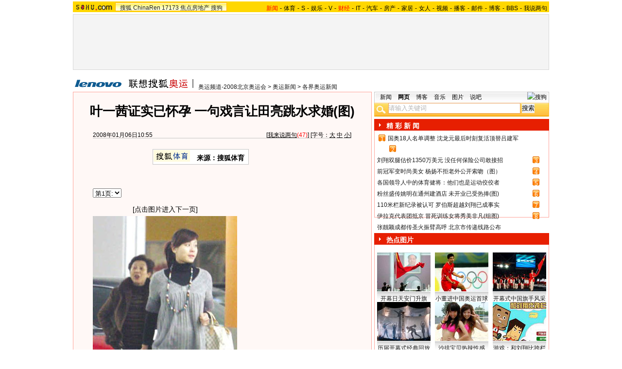

--- FILE ---
content_type: text/html
request_url: https://images.sohu.com/chat_online/market/2008/590105-1.html
body_size: 147
content:
<html>
<body>
<script type="text/javascript" src="http://www.sohu.com/sohuflash_1.js"></script>

<div id="market/yule/590105-1"></div>
<script language="javascript">
var sohuFlash2 = new sohuFlash("http://images.sohu.com/chat_online/else/blogger/20080414/590X105.swf","_market/yule/590105-1","590","105","7");
sohuFlash2.addParam("quality", "high");sohuFlash2.addParam("wmode", "opaque");sohuFlash2.write("market/yule/590105-1");</script>
</body>
</html>